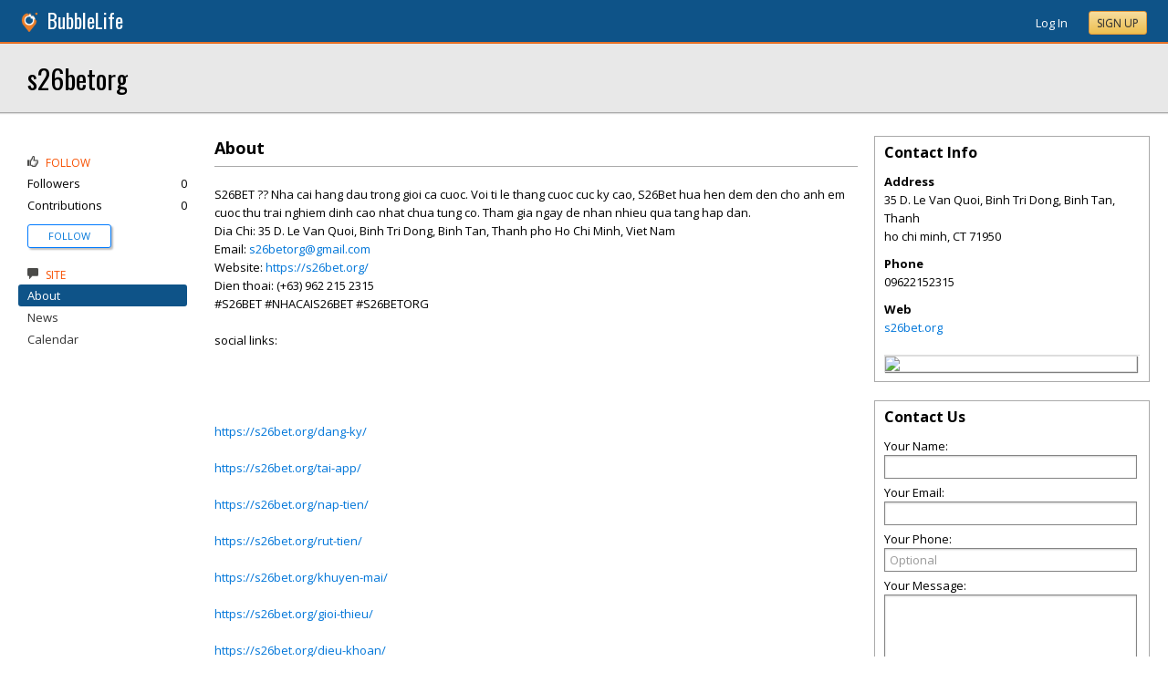

--- FILE ---
content_type: text/html; charset=utf-8
request_url: https://westlakeoh.bubblelife.com/community/s26betorg
body_size: 100026
content:


<!DOCTYPE html PUBLIC "-//W3C//DTD XHTML 1.0 Transitional//EN" "http://www.w3.org/TR/xhtml1/DTD/xhtml1-transitional.dtd">
<!--[if lt IE 7 ]><html class="ie ie6 ieLt7 ieLt8 ieLt9" lang="en" xmlns="http://www.w3.org/1999/xhtml"><![endif]-->
<!--[if IE 7 ]><html class="ie ie7 ieLt8 ieLt9" lang="en" xmlns="http://www.w3.org/1999/xhtml"><![endif]-->
<!--[if IE 8 ]><html class="ie ie8 ieLt9" lang="en" xmlns="http://www.w3.org/1999/xhtml"><![endif]-->
<!--[if (gte IE 9)]><html class="ie" lang="en" xmlns="http://www.w3.org/1999/xhtml"><![endif]-->
<!--[if !(IE)]><html lang="en" xmlns="http://www.w3.org/1999/xhtml"><![endif]-->
<head id="ctl00_Head1"><script type="text/javascript">window.NREUM||(NREUM={});NREUM.info = {"beacon":"bam.nr-data.net","errorBeacon":"bam.nr-data.net","licenseKey":"127d25f2a5","applicationID":"1993529","transactionName":"NQFbYkVYDUdYUE1bVgxLeGVnFgdRX1JMXk1MBUpGTw==","queueTime":0,"applicationTime":199,"ttGuid":"26C4AD51F9DA3DDD","agent":""}</script><script type="text/javascript">(window.NREUM||(NREUM={})).init={ajax:{deny_list:["bam.nr-data.net"]},feature_flags:["soft_nav"]};(window.NREUM||(NREUM={})).loader_config={licenseKey:"127d25f2a5",applicationID:"1993529",browserID:"1993540"};window.NREUM||(NREUM={}),__nr_require=function(t,e,n){function r(n){if(!e[n]){var i=e[n]={exports:{}};t[n][0].call(i.exports,function(e){var i=t[n][1][e];return r(i||e)},i,i.exports)}return e[n].exports}if("function"==typeof __nr_require)return __nr_require;for(var i=0;i<n.length;i++)r(n[i]);return r}({1:[function(t,e,n){function r(){}function i(t,e,n,r){return function(){return s.recordSupportability("API/"+e+"/called"),o(t+e,[u.now()].concat(c(arguments)),n?null:this,r),n?void 0:this}}var o=t("handle"),a=t(9),c=t(10),f=t("ee").get("tracer"),u=t("loader"),s=t(4),d=NREUM;"undefined"==typeof window.newrelic&&(newrelic=d);var p=["setPageViewName","setCustomAttribute","setErrorHandler","finished","addToTrace","inlineHit","addRelease"],l="api-",v=l+"ixn-";a(p,function(t,e){d[e]=i(l,e,!0,"api")}),d.addPageAction=i(l,"addPageAction",!0),d.setCurrentRouteName=i(l,"routeName",!0),e.exports=newrelic,d.interaction=function(){return(new r).get()};var m=r.prototype={createTracer:function(t,e){var n={},r=this,i="function"==typeof e;return o(v+"tracer",[u.now(),t,n],r),function(){if(f.emit((i?"":"no-")+"fn-start",[u.now(),r,i],n),i)try{return e.apply(this,arguments)}catch(t){throw f.emit("fn-err",[arguments,this,t],n),t}finally{f.emit("fn-end",[u.now()],n)}}}};a("actionText,setName,setAttribute,save,ignore,onEnd,getContext,end,get".split(","),function(t,e){m[e]=i(v,e)}),newrelic.noticeError=function(t,e){"string"==typeof t&&(t=new Error(t)),s.recordSupportability("API/noticeError/called"),o("err",[t,u.now(),!1,e])}},{}],2:[function(t,e,n){function r(t){if(NREUM.init){for(var e=NREUM.init,n=t.split("."),r=0;r<n.length-1;r++)if(e=e[n[r]],"object"!=typeof e)return;return e=e[n[n.length-1]]}}e.exports={getConfiguration:r}},{}],3:[function(t,e,n){var r=!1;try{var i=Object.defineProperty({},"passive",{get:function(){r=!0}});window.addEventListener("testPassive",null,i),window.removeEventListener("testPassive",null,i)}catch(o){}e.exports=function(t){return r?{passive:!0,capture:!!t}:!!t}},{}],4:[function(t,e,n){function r(t,e){var n=[a,t,{name:t},e];return o("storeMetric",n,null,"api"),n}function i(t,e){var n=[c,t,{name:t},e];return o("storeEventMetrics",n,null,"api"),n}var o=t("handle"),a="sm",c="cm";e.exports={constants:{SUPPORTABILITY_METRIC:a,CUSTOM_METRIC:c},recordSupportability:r,recordCustom:i}},{}],5:[function(t,e,n){function r(){return c.exists&&performance.now?Math.round(performance.now()):(o=Math.max((new Date).getTime(),o))-a}function i(){return o}var o=(new Date).getTime(),a=o,c=t(11);e.exports=r,e.exports.offset=a,e.exports.getLastTimestamp=i},{}],6:[function(t,e,n){function r(t,e){var n=t.getEntries();n.forEach(function(t){"first-paint"===t.name?l("timing",["fp",Math.floor(t.startTime)]):"first-contentful-paint"===t.name&&l("timing",["fcp",Math.floor(t.startTime)])})}function i(t,e){var n=t.getEntries();if(n.length>0){var r=n[n.length-1];if(u&&u<r.startTime)return;var i=[r],o=a({});o&&i.push(o),l("lcp",i)}}function o(t){t.getEntries().forEach(function(t){t.hadRecentInput||l("cls",[t])})}function a(t){var e=navigator.connection||navigator.mozConnection||navigator.webkitConnection;if(e)return e.type&&(t["net-type"]=e.type),e.effectiveType&&(t["net-etype"]=e.effectiveType),e.rtt&&(t["net-rtt"]=e.rtt),e.downlink&&(t["net-dlink"]=e.downlink),t}function c(t){if(t instanceof y&&!w){var e=Math.round(t.timeStamp),n={type:t.type};a(n),e<=v.now()?n.fid=v.now()-e:e>v.offset&&e<=Date.now()?(e-=v.offset,n.fid=v.now()-e):e=v.now(),w=!0,l("timing",["fi",e,n])}}function f(t){"hidden"===t&&(u=v.now(),l("pageHide",[u]))}if(!("init"in NREUM&&"page_view_timing"in NREUM.init&&"enabled"in NREUM.init.page_view_timing&&NREUM.init.page_view_timing.enabled===!1)){var u,s,d,p,l=t("handle"),v=t("loader"),m=t(8),g=t(3),y=NREUM.o.EV;if("PerformanceObserver"in window&&"function"==typeof window.PerformanceObserver){s=new PerformanceObserver(r);try{s.observe({entryTypes:["paint"]})}catch(h){}d=new PerformanceObserver(i);try{d.observe({entryTypes:["largest-contentful-paint"]})}catch(h){}p=new PerformanceObserver(o);try{p.observe({type:"layout-shift",buffered:!0})}catch(h){}}if("addEventListener"in document){var w=!1,b=["click","keydown","mousedown","pointerdown","touchstart"];b.forEach(function(t){document.addEventListener(t,c,g(!1))})}m(f)}},{}],7:[function(t,e,n){function r(t,e){if(!i)return!1;if(t!==i)return!1;if(!e)return!0;if(!o)return!1;for(var n=o.split("."),r=e.split("."),a=0;a<r.length;a++)if(r[a]!==n[a])return!1;return!0}var i=null,o=null,a=/Version\/(\S+)\s+Safari/;if(navigator.userAgent){var c=navigator.userAgent,f=c.match(a);f&&c.indexOf("Chrome")===-1&&c.indexOf("Chromium")===-1&&(i="Safari",o=f[1])}e.exports={agent:i,version:o,match:r}},{}],8:[function(t,e,n){function r(t){function e(){t(c&&document[c]?document[c]:document[o]?"hidden":"visible")}"addEventListener"in document&&a&&document.addEventListener(a,e,i(!1))}var i=t(3);e.exports=r;var o,a,c;"undefined"!=typeof document.hidden?(o="hidden",a="visibilitychange",c="visibilityState"):"undefined"!=typeof document.msHidden?(o="msHidden",a="msvisibilitychange"):"undefined"!=typeof document.webkitHidden&&(o="webkitHidden",a="webkitvisibilitychange",c="webkitVisibilityState")},{}],9:[function(t,e,n){function r(t,e){var n=[],r="",o=0;for(r in t)i.call(t,r)&&(n[o]=e(r,t[r]),o+=1);return n}var i=Object.prototype.hasOwnProperty;e.exports=r},{}],10:[function(t,e,n){function r(t,e,n){e||(e=0),"undefined"==typeof n&&(n=t?t.length:0);for(var r=-1,i=n-e||0,o=Array(i<0?0:i);++r<i;)o[r]=t[e+r];return o}e.exports=r},{}],11:[function(t,e,n){e.exports={exists:"undefined"!=typeof window.performance&&window.performance.timing&&"undefined"!=typeof window.performance.timing.navigationStart}},{}],ee:[function(t,e,n){function r(){}function i(t){function e(t){return t&&t instanceof r?t:t?u(t,f,a):a()}function n(n,r,i,o,a){if(a!==!1&&(a=!0),!l.aborted||o){t&&a&&t(n,r,i);for(var c=e(i),f=m(n),u=f.length,s=0;s<u;s++)f[s].apply(c,r);var p=d[w[n]];return p&&p.push([b,n,r,c]),c}}function o(t,e){h[t]=m(t).concat(e)}function v(t,e){var n=h[t];if(n)for(var r=0;r<n.length;r++)n[r]===e&&n.splice(r,1)}function m(t){return h[t]||[]}function g(t){return p[t]=p[t]||i(n)}function y(t,e){l.aborted||s(t,function(t,n){e=e||"feature",w[n]=e,e in d||(d[e]=[])})}var h={},w={},b={on:o,addEventListener:o,removeEventListener:v,emit:n,get:g,listeners:m,context:e,buffer:y,abort:c,aborted:!1};return b}function o(t){return u(t,f,a)}function a(){return new r}function c(){(d.api||d.feature)&&(l.aborted=!0,d=l.backlog={})}var f="nr@context",u=t("gos"),s=t(9),d={},p={},l=e.exports=i();e.exports.getOrSetContext=o,l.backlog=d},{}],gos:[function(t,e,n){function r(t,e,n){if(i.call(t,e))return t[e];var r=n();if(Object.defineProperty&&Object.keys)try{return Object.defineProperty(t,e,{value:r,writable:!0,enumerable:!1}),r}catch(o){}return t[e]=r,r}var i=Object.prototype.hasOwnProperty;e.exports=r},{}],handle:[function(t,e,n){function r(t,e,n,r){i.buffer([t],r),i.emit(t,e,n)}var i=t("ee").get("handle");e.exports=r,r.ee=i},{}],id:[function(t,e,n){function r(t){var e=typeof t;return!t||"object"!==e&&"function"!==e?-1:t===window?0:a(t,o,function(){return i++})}var i=1,o="nr@id",a=t("gos");e.exports=r},{}],loader:[function(t,e,n){function r(){if(!M++){var t=T.info=NREUM.info,e=m.getElementsByTagName("script")[0];if(setTimeout(u.abort,3e4),!(t&&t.licenseKey&&t.applicationID&&e))return u.abort();f(x,function(e,n){t[e]||(t[e]=n)});var n=a();c("mark",["onload",n+T.offset],null,"api"),c("timing",["load",n]);var r=m.createElement("script");0===t.agent.indexOf("http://")||0===t.agent.indexOf("https://")?r.src=t.agent:r.src=l+"://"+t.agent,e.parentNode.insertBefore(r,e)}}function i(){"complete"===m.readyState&&o()}function o(){c("mark",["domContent",a()+T.offset],null,"api")}var a=t(5),c=t("handle"),f=t(9),u=t("ee"),s=t(7),d=t(2),p=t(3),l=d.getConfiguration("ssl")===!1?"http":"https",v=window,m=v.document,g="addEventListener",y="attachEvent",h=v.XMLHttpRequest,w=h&&h.prototype,b=!1;NREUM.o={ST:setTimeout,SI:v.setImmediate,CT:clearTimeout,XHR:h,REQ:v.Request,EV:v.Event,PR:v.Promise,MO:v.MutationObserver};var E=""+location,x={beacon:"bam.nr-data.net",errorBeacon:"bam.nr-data.net",agent:"js-agent.newrelic.com/nr-1216.min.js"},O=h&&w&&w[g]&&!/CriOS/.test(navigator.userAgent),T=e.exports={offset:a.getLastTimestamp(),now:a,origin:E,features:{},xhrWrappable:O,userAgent:s,disabled:b};if(!b){t(1),t(6),m[g]?(m[g]("DOMContentLoaded",o,p(!1)),v[g]("load",r,p(!1))):(m[y]("onreadystatechange",i),v[y]("onload",r)),c("mark",["firstbyte",a.getLastTimestamp()],null,"api");var M=0}},{}],"wrap-function":[function(t,e,n){function r(t,e){function n(e,n,r,f,u){function nrWrapper(){var o,a,s,p;try{a=this,o=d(arguments),s="function"==typeof r?r(o,a):r||{}}catch(l){i([l,"",[o,a,f],s],t)}c(n+"start",[o,a,f],s,u);try{return p=e.apply(a,o)}catch(v){throw c(n+"err",[o,a,v],s,u),v}finally{c(n+"end",[o,a,p],s,u)}}return a(e)?e:(n||(n=""),nrWrapper[p]=e,o(e,nrWrapper,t),nrWrapper)}function r(t,e,r,i,o){r||(r="");var c,f,u,s="-"===r.charAt(0);for(u=0;u<e.length;u++)f=e[u],c=t[f],a(c)||(t[f]=n(c,s?f+r:r,i,f,o))}function c(n,r,o,a){if(!v||e){var c=v;v=!0;try{t.emit(n,r,o,e,a)}catch(f){i([f,n,r,o],t)}v=c}}return t||(t=s),n.inPlace=r,n.flag=p,n}function i(t,e){e||(e=s);try{e.emit("internal-error",t)}catch(n){}}function o(t,e,n){if(Object.defineProperty&&Object.keys)try{var r=Object.keys(t);return r.forEach(function(n){Object.defineProperty(e,n,{get:function(){return t[n]},set:function(e){return t[n]=e,e}})}),e}catch(o){i([o],n)}for(var a in t)l.call(t,a)&&(e[a]=t[a]);return e}function a(t){return!(t&&t instanceof Function&&t.apply&&!t[p])}function c(t,e){var n=e(t);return n[p]=t,o(t,n,s),n}function f(t,e,n){var r=t[e];t[e]=c(r,n)}function u(){for(var t=arguments.length,e=new Array(t),n=0;n<t;++n)e[n]=arguments[n];return e}var s=t("ee"),d=t(10),p="nr@original",l=Object.prototype.hasOwnProperty,v=!1;e.exports=r,e.exports.wrapFunction=c,e.exports.wrapInPlace=f,e.exports.argsToArray=u},{}]},{},["loader"]);</script>

    <!-- Begin Inspectlet Asynchronous Code -->
    <script type="text/javascript">
        (function() {
        window.__insp = window.__insp || [];
        __insp.push(['wid', 685766110]);
        var ldinsp = function(){
        if(typeof window.__inspld != "undefined") return; window.__inspld = 1; var insp = document.createElement('script'); insp.type = 'text/javascript'; insp.async = true; insp.id = "inspsync"; insp.src = ('https:' == document.location.protocol ? 'https' : 'http') + '://cdn.inspectlet.com/inspectlet.js?wid=685766110&r=' + Math.floor(new Date().getTime()/3600000); var x = document.getElementsByTagName('script')[0]; x.parentNode.insertBefore(insp, x); };
        setTimeout(ldinsp, 0);
        })();
    </script>
    <!-- End Inspectlet Asynchronous Code -->

    <meta id="ctl00_metaViewport" name="viewport" content="width=device-width, maximum-scale=1.0" /><meta name="format-detection" content="telephone=no" /><meta id="ctl00_metaRefresh" http-equiv="Refresh" content="3600; URL=/community/s26betorg" /><meta name="msvalidate.01" content="7B6734AE4BCE071246E5BEAD9089E4D2" /><title>
	About -  s26betorg - ho chi minh, CT
</title><meta id="ctl00_metaDesc" name="DESCRIPTION" content="s26betorg" /><meta id="ctl00_metaKeywords" name="KEYWORDS" content="71950, ho chi minh, Connecticut" /><meta property="og:title" content="s26betorg"/>
<meta property="og:site_name" content="Westlake BubbleLife Cleveland News and Events"/>
<meta property="og:description" content="S26BET ?? Nha cai hang dau trong gioi ca cuoc. Voi ti le thang cuoc cuc ky cao, S26Bet hua hen dem den cho anh em cuoc thu trai nghiem dinh cao nhat chua tung..."/>
<meta property="og:image" content="https://sites.bubblelife.com/images/bubblelife/BubbleLifeLogo-325x325.png"/>
<link rel="image_src" type="image/png" href="https://sites.bubblelife.com/images/bubblelife/BubbleLifeLogo-325x325.png" />
<meta property="og:url" content="https://westlakeoh.bubblelife.com/community/s26betorg"/>
<meta property="og:type" content="website"/>
<meta property="fb:admins" content="saffie.farris"/>
<meta name="msapplication-square150x150logo" content="https://sites.bubblelife.com/images/bubblelife/bubblelifelogo150x150.png" /><meta name="msapplication-wide310x150logo" content="https://sites.bubblelife.com/images/bubblelife/bubblelifelogo310x150.png" /><meta name="msapplication-square310x310logo" content="https://sites.bubblelife.com/images/bubblelife/bubblelifelogo310x310.png" /><link rel="icon" href="https://sites.bubblelife.com/images/bubblelife/bubblelifelogo44x45.png" type="image/png" /><meta name="application-name" content="BubbleLife" /><meta name="msapplication-TileImage" content="https://sites.bubblelife.com/images/bubblelife/microsoft-touch-icon-144x144.png" /><meta name="msapplication-TileColor" content="#005196" /><link rel="shortcut icon" href="/favicon.ico" type="image/x-icon" /><link rel="manifest" href="../manifest.json" /><link id="ctl00_linkRSS" rel="alternate" type="application/rss+xml" /><link href="//fonts.googleapis.com/css?family=Oswald:400,700" rel="stylesheet" type="text/css" /><link href="//fonts.googleapis.com/css?family=Open+Sans:400,700,400italic" rel="stylesheet" type="text/css" /><link href="/css/bbStark/201529041645.css" rel="stylesheet" type="text/css" />
    <script type="text/javascript" src="//ajax.googleapis.com/ajax/libs/jquery/1.7.1/jquery.min.js"></script>
    <script type="text/javascript"> window.jQuery || document.write("<script src='/scripts/jquery-1.7.1.min.js'>\x3C/script>")</script>
    <script type="text/javascript" src="/scripts/global.js"></script>
    <script type="text/javascript" src="/scripts/jquery.placeholder.min.js"></script>
    <script type="text/javascript" src="/scripts/stickyMojo.min.js"></script>
    <script defer type="text/javascript" src="//apis.google.com/js/plusone.js"></script>
    <script type="text/javascript">
        if (window.attachEvent) window.attachEvent("onload", navMenuHover);
    </script>
    <!--[if lt IE 9]><script src="//cdnjs.cloudflare.com/ajax/libs/html5shiv/r29/html5.js"></script><![endif]-->
    <script type="text/javascript"> var _gaq = _gaq || []; _gaq.push(['_setAccount', 'UA-6950483-3']); _gaq.push(['_setCustomVar', 1, 'Local', '44145', 3]); _gaq.push(['_setDomainName', '.bubblelife.com']); _gaq.push(['_trackPageview']); _qoptions={qacct:"p-25RdxExqpgKQM"};(function() { var ga = document.createElement('script'); ga.type = 'text/javascript'; ga.async = true; ga.src = ('https:' == document.location.protocol ? 'https://ssl' : 'http://www') + '.google-analytics.com/ga.js'; (document.getElementsByTagName('head')[0] || document.getElementsByTagName('body')[0]).appendChild(ga); })(); </script><script type="text/javascript" src="//secure.quantserve.com/quant.js"></script>
<link href="../App_Themes/bbStark/201705041711.css" type="text/css" rel="stylesheet" />
<style type="text/css">
    .following {
        display: inline;
        margin-left: 30px;
        font-family: 'Open Sans', sans-serif;
    }

        .following.follow img {
            opacity: .6;
            height: 10px;
        }

        .following.follow a {
            color: #0176d9;
            font-size: 11px;
            cursor: pointer;
            text-transform:uppercase;
        }

            .following.follow a:hover {
                color: #0176d9;
            }

        .following.followed img {
            opacity: .2;
            height: 10px;
        }

        .following.followed a {
            color: #aaa;
            font-size: 11px;
            cursor: pointer;
            text-transform:uppercase;
        }

            .following.followed a:hover {
                color: #0176d9;
            }
</style>
<script type="text/javascript">
    function FollowProfile(ctrl, followee) {
        if ($('.follow' + followee).hasClass('followed')) {
            if (!confirm('Are you sure you want stop following?')) { return false; }
        }
        var reqData = {
            followee: followee
        };
        $.ajax({
            type: "POST",
            url: "/ServiceCalls.aspx/FollowProfile",
            data: JSON.stringify(reqData),
            dataType: JSON,
            contentType: "application/json; charset=utf-8",
            dataType: "json",
            success: function (msg) {
                if (msg.d.Action == 'follow') {
                    $('.follow' + followee).removeClass('follow').addClass('followed');
                    $('.follow' + followee + ' a').text("Following");
                    $('li .follow' + followee).html("Following");
                    $('.follow' + followee + ' .blNavFollowCount').html(msg.d.FollowerCount);
                }
                else if (msg.d.Action == 'login') {
                    alert("Please log in to follow this contributor.")
                } else {
                    $('.follow' + followee).removeClass('followed').addClass('follow');
                    $('.follow' + followee + ' a').text("Follow");
                    $('li .follow' + followee).html("Follow");
                    $('.follow' + followee + ' .blNavFollowCount').html(msg.d.FollowerCount);
                }
            },
            failure: function (response) {
                alert('failure: ' + response.d);
            },
            error: function (response) {
                alert('error: ' + response.d);
            }
        });
    }

    function FollowGroup(ctrl, group) {
        if ($('.follow' + group).hasClass('followed')) {
            if (!confirm('Are you sure you want stop following?')) { return false; }
        }
        var reqData = {
            group: group
        };
        $.ajax({
            type: "POST",
            url: "/ServiceCalls.aspx/FollowGroup",
            data: JSON.stringify(reqData),
            dataType: JSON,
            contentType: "application/json; charset=utf-8",
            dataType: "json",
            success: function (msg) {
                if (msg.d.Action == 'follow') {
                    $('.follow' + group).removeClass('follow').addClass('followed');
                    $('.follow' + group + ' a').text("Following");
                    $('li .follow' + group).html("Following");
                    $('.follow' + group + ' .blNavFollowCount').html(msg.d.FollowerCount);
                }
                else if (msg.d.Action == 'login') {
                    alert("Please log in to follow this site.")
                } else {
                    $('.follow' + group).removeClass('followed').addClass('follow');
                    $('.follow' + group + ' a').text("Follow");
                    $('li .follow' + group).html("Follow");
                    $('.follow' + group + ' .blNavFollowCount').html(msg.d.FollowerCount);
                }
            },
            failure: function (response) {
                alert('failure: ' + response.d);
            },
            error: function (response) {
                alert('error: ' + response.d);
            }
        });
    }

    function HandlePostCombo(sender, args) {
        var item = args.get_item(); lblImageDownload
        sValue = item.get_value();
        if (sValue == 'delete') {
            bVal = confirm('Are you sure you want to delete?');
            sender.set_value('select');
            return bVal;
        }
        if (sValue == 'approve') {
            bVal = confirm('Are you sure you want to approve?');
            sender.set_value('select');
            return bVal;
        }
    }

    function CommentPanelSwitch(pnlShow, pnlHide) {
        if (document.getElementById) { // DOM3 = IE5, NS6 
            document.getElementById(pnlShow).style.display = '';
        }
        if (document.getElementById) { // DOM3 = IE5, NS6 
            document.getElementById(pnlHide).style.display = 'none';
        }
    }

</script>

</head>
<body id="ctl00_Body1" class="newsletter">
    <form method="post" action="./s26betorg" id="aspnetForm" style="width: 100%;">
<div class="aspNetHidden">
<input type="hidden" name="ctl00_ScriptManager1_HiddenField" id="ctl00_ScriptManager1_HiddenField" value="" />
<input type="hidden" name="__EVENTTARGET" id="__EVENTTARGET" value="" />
<input type="hidden" name="__EVENTARGUMENT" id="__EVENTARGUMENT" value="" />
<input type="hidden" name="__VIEWSTATE" id="__VIEWSTATE" value="/[base64]/[base64]/[base64]/[base64]/[base64]/[base64]/[base64]" />
</div>

<script type="text/javascript">
//<![CDATA[
var theForm = document.forms['aspnetForm'];
if (!theForm) {
    theForm = document.aspnetForm;
}
function __doPostBack(eventTarget, eventArgument) {
    if (!theForm.onsubmit || (theForm.onsubmit() != false)) {
        theForm.__EVENTTARGET.value = eventTarget;
        theForm.__EVENTARGUMENT.value = eventArgument;
        theForm.submit();
    }
}
//]]>
</script>


<script src="/WebResource.axd?d=ZoK_Inv5i7V_ZoQo74aBb2CUiTraHsRahxGZbt_YyoxBM8foSMVQHaryz9HOz6QklHxfczBxGkSs2osJwDwiP0vsO7E1&amp;t=638459097597698506" type="text/javascript"></script>

<script src="/scripts/fbcomments.js" type="text/javascript"></script>
<script src="/ScriptResource.axd?d=AzntUA8JKcYwaQDJzrJBYy1bv_mFts4eAozZSRvbvS4gfjz_lK3DUBmvX1ObKIHKlvcXiQL-2Pgw609l3bDnBOV_240zRsLxLV_g4uD79qAxoaHNgZMzi30Ljsw2cRiOu--fzw2&amp;t=ffffffff873dbd65" type="text/javascript"></script>
<script src="/ScriptResource.axd?d=2Qe7_lu3fIiHRG8ycaRimKdaSzzOwYZSp1kuMsyjLH05Lw3frpIZTFL7RQN33g4-qsrOzfK9JaEDr4CPuJqWfH-v321Y-pBTBmuosQhueQnyTLophgttgbXTg8gx6UGM06b0dg2&amp;t=ffffffff873dbd65" type="text/javascript"></script>
<script src="/community/s26betorg?_TSM_HiddenField_=ctl00_ScriptManager1_HiddenField&amp;_TSM_CombinedScripts_=%3b%3bAjaxControlToolkit%2c+Version%3d4.5.7.123%2c+Culture%3dneutral%2c+PublicKeyToken%3d28f01b0e84b6d53e%3a%3ae3e2fd55-80ff-46e5-af39-b129aec7cebc%3a475a4ef5%3a5546a2b%3a497ef277%3aeffe2a26%3aa43b07eb%3a1d3ed089%3a751cdd15%3adfad98a5%3ad2e10b12%3a37e2e5c9%3a3cf12cf1" type="text/javascript"></script>
<div class="aspNetHidden">

	<input type="hidden" name="__VIEWSTATEGENERATOR" id="__VIEWSTATEGENERATOR" value="CA0B0334" />
	<input type="hidden" name="__EVENTVALIDATION" id="__EVENTVALIDATION" value="/wEdAAs2giLb4MCIVVrMCbmm9AOTsz9TD+VWINu78Ydb35skj8EPaaAbOCvsmc1mAqkv0Krqxo7LfNms7cW9t1zGHX5qS+LAQM1fjttbZ9uA3qMrgPpDskFwwdNh7BxLgq7rPRoGZX5hUIxXYjf+Z8ydcTeQEKWxpCJiIscQ1a4+GKypM/ednKIGvWgcgE8tDIFMQY6A6BLGVSEi/bA3OsnvYaqLUZtybyUDbegTIa1KgOrKB1Yk+aV+Lzgl/ar3Xe+AjkJ+dsIT" />
</div>
        <script type="text/javascript">
//<![CDATA[
Sys.WebForms.PageRequestManager._initialize('ctl00$ScriptManager1', 'aspnetForm', ['tctl00$phRightColumn$ctl00$ctl02$ctl00',''], [], [], 90, 'ctl00');
//]]>
</script>

        
<script type="text/javascript" language="javascript">
    var ModalProgress = 'ctl00_cpUpdate1_ModalProgress';         
</script>
<script type="text/javascript" src="/scripts/jsUpdateProgress.js"></script>
<div id="ctl00_cpUpdate1_panelUpdateProgress" style="border: solid 2px Gray; background-color: #ffffff; display: none; width: 33%; border-radius: 5px; min-width: 280px;">
	
    <div style="padding: 8px">
        <table border="0" cellpadding="0" cellspacing="0" style="width: 100%; height: 80px;">
            <tbody>
                <tr>
                    <td style="line-height:80px !important; vertical-align: middle;" valign="middle" align="center">
                        <img alt="Please wait" src="/images/dashboard2/loading1.gif" style="position: relative; top: 18px;" /> &nbsp;
                        <span style="font-size: 14px; padding-left: 10px; color: black;">Please wait ...</span>
                    </td>
                </tr>
            </tbody>
        </table>
    </div>

</div>


        
            <div class="main-header">
                

<script type="text/javascript">
    function mouseClickFuncBanner(e) {
        var container = $('blBannerRight');
        if (container.is(e.target) || container.has(e.target).length > 0) {
            return;
        }
        if ($lastMenu == '') { return; }
        container = $($lastMenu);
        if (!container.is(e.target) && container.has(e.target).length === 0) {
            ToggleMenus('');
        }
    }
    function keyUpFuncBanner(e) {
        var key = e.keyCode ? e.keyCode : e.which ? e.which : e.charCode;
        if (key == 27) { ToggleMenus(''); }
    }
    var $lastMenu = '';
    function ToggleMenus(type) {
        var position = $('.blBannerInner:first').offset();
        var isVisible = false;
        if (type == 'profile') {
            if (!$('#blProfileMenuWrapper').length) { window.location.href = "/type/connect"; }
            $('#blMobileMenuWrapper').hide();
            $('#blProfileMenuWrapper').css('right', position.left + 15);
            $('#blProfileMenuWrapper').toggle();
            isVisible = $("#blProfileMenuWrapper").is(":visible");
            menu = '#blProfileMenuWrapper';
        }
        else if (type == 'mobile') {
            $('#blProfileMenuWrapper').hide();
            $('#blMobileMenuWrapper').css('right', position.left + 15);
            $('#blMobileMenuWrapper').toggle();
            isVisible = $("#blMobileMenuWrapper").is(":visible");
            menu = '#blMobileMenuWrapper';
        }
        else {
            $('#blProfileMenuWrapper').hide();
            $('#blMobileMenuWrapper').hide();
            isVisible = false;
        }
        if (isVisible) {
            $(document).keyup(keyUpFuncBanner);
            $(document).mousedown(mouseClickFuncBanner);
            $lastMenu = menu;
        }
        else {
            $(document).unbind("keyup", keyUpFuncBanner);
            $(document).unbind("click", mouseClickFuncBanner);
        }
        return false;
    }
</script>
<div style="display: none;">
    <div id="ctl00_ctl16_pnlSignupEmail" onkeypress="javascript:return WebForm_FireDefaultButton(event, &#39;ctl00_ctl16_btnSignupEmail&#39;)">
	
        <input name="ctl00$ctl16$txtEmail" type="text" id="ctl00_ctl16_txtEmail" />
        <input type="submit" name="ctl00$ctl16$btnSignupEmail" value="Submit" id="ctl00_ctl16_btnSignupEmail" />
    
</div>
</div>
<div class="blBanner">
    <div id="ctl00_ctl16_pnlBannerInner" class="blBannerInner">
	
        <div style="padding: 0 20px;">
            <div class="blBannerLeft">
                <a id="ctl00_ctl16_hlBubbleLifeLogo"><img src="/images/advicelocal/advicelocal32.png" alt="" /></a>
                <a id="ctl00_ctl16_hlMenuCaption" title="BubbleLife" class="blBannerCaption" href="https://www.bubblelife.com">BubbleLife</a>
                <a id="ctl00_ctl16_hlMenuCaption2" title="BubbleLife" class="blBannerCaption blBannerAltCaption" href="https://www.bubblelife.com"></a>

            </div>
            <div class="blBannerMenu">
                
            </div>
            
            <div class="blBannerRight">
                
                    <div class="blBannerMenuIcon">
                        <a onclick="ToggleMenus('mobile');" style="cursor: pointer;" title="Show menu">
                            <img src="/images/bubblelife/drawerhandle.png" style="margin-left: 20px; margin-right: 5px; margin-top: 5px;"></a>
                    </div>
                
                
                
                
                    <div style="float: right;">
                        <a id="ctl00_ctl16_hlLoginButton" title="Already have a BubbleLife account?" href="https://westlakeoh.bubblelife.com/login?url=/community/s26betorg" style="color: white; position: relative; top: 2px;">Log In</a>
                        <div class="blBannerRightInner">
                            <a id="ctl00_ctl16_hlSignupLink" title="Sign up for free" class="ButtonSpecial" rel="nofollow" href="https://www.bubblelife.com/signup" target="_blank" style="margin-left: 20px; color: #333; box-shadow: none; line-height: normal !important; position: relative; top: 2px;">Sign Up</a>
                        </div>
                    </div>
                    
                
            </div>
            <div style="clear: both;">
            </div>
        </div>
    
</div>
</div>




<div class="blBannerBottom">
</div>



                <div id="blMobileMenuWrapper">
                    <img style="position: absolute;top: -13px;left: 170px;" src="/images/dashboard2/menutick.png"><ul id="blMobileMenu"><li class="blMobileItemTitle"><img style="width: 12px; height: 12px;" src="/images/glyphicons/glyphicons_halflings_124_thumbs-up.png"/>Follow</li><a style="cursor:pointer" href="/login?url=/community/s26betorg" title="Get updates of new contributions" class="blMobileItem"><li><span class="follows26betorg">Follow<span></li></a><li class="blMobileItemTitle"><img style="width: 12px; height: 12px;" src="/images/glyphicons/glyphicons_halflings_110_comments.png"/>Site</li><a href="/community/s26betorg/tab/About" title="About" class="blMobileItem blNavItemSelected"><li>About</li></a><a href="/community/s26betorg/library/3566873034" title="News" class="blMobileItem"><li>News</li></a><a href="/community/s26betorg/library/3566873073" title="Calendar" class="blMobileItem"><li>Calendar</li></a></ul>
                </div>
                <div id="blProfileMenuWrapper">
                    <img style="position: absolute;top: -13px;left: 128px;" src="/images/dashboard2/menutick.png"><ul id="blMobileMenu"><li class="blMobileItemTitle"><img style="width: 12px; height: 12px;" src="/images/glyphicons/glyphicons_halflings_020_home.png"/>Communities</li><a href="https://coppell.bubblelife.com" title="Coppell BubbleLife"><li>Coppell BubbleLife</li></a><a href="/type/connect/view/memberships" title="View all subscriptions"><li>View list</li></a><li class="blMobileItemTitle"><img style="width: 12px; height: 12px;" src="/images/glyphicons/glyphicons_halflings_060_pencil.png"/>Content</li><a href="/type/connect/view/content" title="Contributions"><li>Contributions</li></a><a href="/type/connect/view/saved" title="Saved articles and events"><li>Save list</li></a><li class="blMobileItemTitle"><img style="width: 12px; height: 12px;" src="/images/glyphicons/glyphicons_halflings_018_cog.png"/>Account</li><a href="/type/connect" title="My account settings"><li>Account settings</li></a><a onclick="return confirm('Are you sure?');" href="/logout?url=/community/s26betorg" title="Log out"><li>Log out</li></a></ul>
                </div>
                
<style type="text/css">
    body {
        background: white;
    }

    .main-inner-content {
        margin: 0 320px 0 215px;
    }

    .ctrl-inner-content {
        margin-right: 320px;
    }

    @media screen and (max-width: 1108px) {
        .main-inner-content {
            margin: 0 322px 0 0;
        }
    }


    @media screen and (max-width: 960px) {
        .main-inner-content {
            margin: 0;
        }
    }

    .HdrHalfJoinBox {
        background: white;
        border: solid 1px #aaa;
        box-shadow: 3px 3px 3px #ccc;
    }

    .dxmDomainTopGroup {
        padding: 20px 0;
        line-height: 65px;
        background: #e8e8e8;
        border-bottom: solid 1px #aaa;
        height: auto;
        box-shadow: 0 1px 1px #ddd;
        margin-bottom: 5px;
    }

    .dxmDomainInner a {
        line-height: 35px !important;
    }

    .dxmDomainTopText {
        display: inline;
        font-size: 22pt;
        color: black;
        font-family: Oswald;
    }

    .dxmDomainTopIcon img {
        height: 51px;
        position: relative;
        top: -20px;
    }

    .ddiExtra2 {
        background: #4CD964 !important;
        color: white !important;
    }

    .ddiExtra1 {
        background: #007aff !important;
        color: white !important;
    }
</style>
<div style="display: none;">
    <div id="ctl00_CtrlDomainMenu1_pnlSignupEmail" onkeypress="javascript:return WebForm_FireDefaultButton(event, &#39;ctl00_CtrlDomainMenu1_btnSignupEmail&#39;)">
	
        <input name="ctl00$CtrlDomainMenu1$txtEmail" type="text" id="ctl00_CtrlDomainMenu1_txtEmail" />
        <input type="submit" name="ctl00$CtrlDomainMenu1$btnSignupEmail" value="Submit" id="ctl00_CtrlDomainMenu1_btnSignupEmail" />
    
</div>
</div>

<div class="dxmDomainTopGroup">
    <div class="dxmDomainInner">
        <div style="padding: 0 20px;">
            <div class="dxmLeft">
                
                <div class="dxmDomainTopText">
                    <a id="ctl00_CtrlDomainMenu1_hlMenuCaption" title="s26betorg" href="/community/s26betorg" style="color:Black;">s26betorg</a>
                </div>

            </div>
            <div class="dxmRight">
                

            </div>
            <div style="clear: both;">
            </div>
        </div>
    </div>
</div>
<div class="dxmDomainBottom">
</div>




            </div>
            <div style="clear: both;"></div>
        
        
        <div class="main-wrapper">
            <div class="main-inner-wrapper">
                <div style="padding: 0 20px;">
                    <div id="ctl00_pnlMainContent" class="main-content">
	
                        <div class="main-inner-content">
                            
                            
                            
    
<div class="ctrl-highlight-area">

    <div id="ctl00_phCenterColumn_ctl00_pnlFound">
		
        

<div class="ctrl-highlight-area">
    
    <div id="ctl00_phCenterColumn_ctl00_ctl00_pnlEditPanels" class="pnlDirectory dirEntry" style="margin: 0;">
			
        <div id="ctl00_phCenterColumn_ctl00_ctl00_CtrlSectionHeader1_pnlHeaderGroup" class="SectionTopGroup100">
				
    <div style="height: 28px; overflow: hidden;">
        <div id="ctl00_phCenterColumn_ctl00_ctl00_CtrlSectionHeader1_divLeft" style="line-height: normal !important;">
            <div id="ctl00_phCenterColumn_ctl00_ctl00_CtrlSectionHeader1_pnlHeaderText" class="SectionTopGroupText100" style="padding-top: 3px;">
					
                <span id="ctl00_phCenterColumn_ctl00_ctl00_CtrlSectionHeader1_lblTextContent">About</span>
            
				</div>
        </div>
        
    </div>

			</div>

        
        S26BET ?? Nha cai hang dau trong gioi ca cuoc. Voi ti le thang cuoc cuc ky cao, S26Bet hua hen dem den cho anh em cuoc thu trai nghiem dinh cao nhat chua tung co. Tham gia ngay de nhan nhieu qua tang hap dan.<br/>Dia Chi: 35 D. Le Van Quoi, Binh Tri Dong, Binh Tan, Thanh pho Ho Chi Minh, Viet Nam<br/>Email: <a rel="nofollow" href="http://s26betorg@gmail.com" target="_blank">s26betorg@gmail.com</a><br/>Website: <a rel="nofollow" href="https://s26bet.org/" target="_blank">https://s26bet.org/</a><br/>Dien thoai: (+63) 962 215 2315<br/>#S26BET #NHACAIS26BET #S26BETORG<br/> <br/>social links:<br/><br/><br/><br/><br/><a rel="nofollow" href="https://s26bet.org/dang-ky/" target="_blank">https://s26bet.org/dang-ky/</a><br/><br/><a rel="nofollow" href="https://s26bet.org/tai-app/" target="_blank">https://s26bet.org/tai-app/</a><br/><br/><a rel="nofollow" href="https://s26bet.org/nap-tien/" target="_blank">https://s26bet.org/nap-tien/</a><br/><br/><a rel="nofollow" href="https://s26bet.org/rut-tien/" target="_blank">https://s26bet.org/rut-tien/</a><br/><br/><a rel="nofollow" href="https://s26bet.org/khuyen-mai/" target="_blank">https://s26bet.org/khuyen-mai/</a><br/><br/><a rel="nofollow" href="https://s26bet.org/gioi-thieu/" target="_blank">https://s26bet.org/gioi-thieu/</a><br/><br/><a rel="nofollow" href="https://s26bet.org/dieu-khoan/" target="_blank">https://s26bet.org/dieu-khoan/</a><br/><br/><a rel="nofollow" href="https://s26bet.org/chinh-sach-bao-mat/" target="_blank">https://s26bet.org/chinh-sach-bao-mat/</a><br/><br/><a rel="nofollow" href="https://s26bet.org/lien-he/" target="_blank">https://s26bet.org/lien-he/</a><br/><br/><a rel="nofollow" href="https://s26bet.org/cam-lan/" target="_blank">https://s26bet.org/cam-lan/</a><br/><br/><a rel="nofollow" href="https://www.facebook.com/s26betorg/" target="_blank">https://www.facebook.com/s26betorg/</a><br/><br/><a rel="nofollow" href="https://twitter.com/s26betorg" target="_blank">https://twitter.com/s26betorg</a><br/><br/><a rel="nofollow" href="https://www.youtube.com/channel/UCGly21V3uxArexrS_lQXYBw" target="_blank">https://www.youtube.com/channel/UCGly21V3uxArexrS_lQXYBw</a><br/><br/><a rel="nofollow" href="https://www.pinterest.com/s26betorg" target="_blank">https://www.pinterest.com/s26betorg</a><br/><br/><a rel="nofollow" href="https://social.msdn.microsoft.com/profile/s26betorg/" target="_blank">https://social.msdn.microsoft.com/profile/s26betorg/</a><br/><br/><a rel="nofollow" href="https://social.technet.microsoft.com/profile/s26betorg/" target="_blank">https://social.technet.microsoft.com/profile/s26betorg/</a><br/><br/><a rel="nofollow" href="https://bbs.now.qq.com/home.php?mod=space&uid=6279342" target="_blank">https://bbs.now.qq.com/home.php?mod=space&uid=6279342</a><br/><br/><a rel="nofollow" href="https://www.blogger.com/profile/17814038589371146183" target="_blank">https://www.blogger.com/profile/17814038589371146183</a><br/><br/><a rel="nofollow" href="https://www.reddit.com/user/s26betorg" target="_blank">https://www.reddit.com/user/s26betorg</a><br/><br/><a rel="nofollow" href="https://medium.com/@s26betorg" target="_blank">https://medium.com/@s26betorg</a><br/><br/><a rel="nofollow" href="https://www.flickr.com/people/s26betorg/" target="_blank">https://www.flickr.com/people/s26betorg/</a><br/><br/><a rel="nofollow" href="https://www.tumblr.com/s26betorg" target="_blank">https://www.tumblr.com/s26betorg</a><br/><br/><a rel="nofollow" href="https://www.scoop.it/u/s26betorg" target="_blank">https://www.scoop.it/u/s26betorg</a><br/><br/><a rel="nofollow" href="https://s26betorg.wixsite.com/mysite" target="_blank">https://s26betorg.wixsite.com/mysite</a><br/><br/><a rel="nofollow" href="https://s26betorg.livejournal.com/profile" target="_blank">https://s26betorg.livejournal.com/profile</a><br/><br/><a rel="nofollow" href="https://s26betorg.wordpress.com/" target="_blank">https://s26betorg.wordpress.com/</a><br/><br/><a rel="nofollow" href="https://sites.google.com/view/s26betorg/trang-ch%E1%BB%A7" target="_blank">https://sites.google.com/view/s26betorg/trang-ch%E1%BB%A7</a><br/><br/><a rel="nofollow" href="https://linktr.ee/s26betorg" target="_blank">https://linktr.ee/s26betorg</a><br/><br/><a rel="nofollow" href="https://www.twitch.tv/s26betorg/about" target="_blank">https://www.twitch.tv/s26betorg/about</a><br/><br/><a rel="nofollow" href="https://tinyurl.com/s26betorg" target="_blank">https://tinyurl.com/s26betorg</a><br/><br/><a rel="nofollow" href="https://ok.ru/s26betorg/statuses/156811694965751" target="_blank">https://ok.ru/s26betorg/statuses/156811694965751</a><br/><br/><a rel="nofollow" href="https://profile.hatena.ne.jp/s26betorg/profile" target="_blank">https://profile.hatena.ne.jp/s26betorg/profile</a><br/><br/><a rel="nofollow" href="https://issuu.com/s26betorg" target="_blank">https://issuu.com/s26betorg</a><br/><br/><a rel="nofollow" href="https://www.liveinternet.ru/users/s26betorg/" target="_blank">https://www.liveinternet.ru/users/s26betorg/</a><br/><br/><a rel="nofollow" href="https://dribbble.com/s26betorg/about" target="_blank">https://dribbble.com/s26betorg/about</a><br/><br/><a rel="nofollow" href="https://s26betorg.webflow.io/" target="_blank">https://s26betorg.webflow.io/</a><br/><br/><a rel="nofollow" href="https://s26betorg.thinkific.com/" target="_blank">https://s26betorg.thinkific.com/</a><br/><br/><a rel="nofollow" href="https://500px.com/p/s26betorg?view=photos" target="_blank">https://500px.com/p/s26betorg?view=photos</a><br/><br/><a rel="nofollow" href="https://about.me/s26betorg" target="_blank">https://about.me/s26betorg</a><br/><br/><a rel="nofollow" href="https://tawk.to/s26betorg" target="_blank">https://tawk.to/s26betorg</a><br/><br/><a rel="nofollow" href="https://www.deviantart.com/s26betorg" target="_blank">https://www.deviantart.com/s26betorg</a><br/><br/><a rel="nofollow" href="https://ko-fi.com/s26betorg" target="_blank">https://ko-fi.com/s26betorg</a><br/><br/><a rel="nofollow" href="https://www.provenexpert.com/s26betorg/" target="_blank">https://www.provenexpert.com/s26betorg/</a><br/><br/><a rel="nofollow" href="https://hub.docker.com/u/s26betorg" target="_blank">https://hub.docker.com/u/s26betorg</a><br/><br/><a rel="nofollow" href="https://independent.academia.edu/s26betorg" target="_blank">https://independent.academia.edu/s26betorg</a><br/><br/><a rel="nofollow" href="https://www.diigo.com/profile/s26betorg" target="_blank">https://www.diigo.com/profile/s26betorg</a><br/><br/><a rel="nofollow" href="https://linkhay.com/u/s26betorg" target="_blank">https://linkhay.com/u/s26betorg</a><br/><br/><a rel="nofollow" href="https://www.favinks.com/profile/s26betorg/" target="_blank">https://www.favinks.com/profile/s26betorg/</a><br/><br/><a rel="nofollow" href="https://visual.ly/users/s26betorg/portfolio" target="_blank">https://visual.ly/users/s26betorg/portfolio</a><br/><br/><a rel="nofollow" href="https://wakelet.com/@s26betorg" target="_blank">https://wakelet.com/@s26betorg</a><br/><br/><a rel="nofollow" href="https://www.instapaper.com/p/s26betorg" target="_blank">https://www.instapaper.com/p/s26betorg</a><br/><br/><a rel="nofollow" href="https://www.fullhires.com/author/s26betorg/" target="_blank">https://www.fullhires.com/author/s26betorg/</a><br/><br/><a rel="nofollow" href="https://www.openstreetmap.org/user/s26betorg" target="_blank">https://www.openstreetmap.org/user/s26betorg</a><br/><br/><a rel="nofollow" href="https://www.multichain.com/qa/user/s26betorg" target="_blank">https://www.multichain.com/qa/user/s26betorg</a><br/><br/><a rel="nofollow" href="https://www.mixcloud.com/s26betorg/" target="_blank">https://www.mixcloud.com/s26betorg/</a><br/><br/><a rel="nofollow" href="https://www.reverbnation.com/artist/s26betorg" target="_blank">https://www.reverbnation.com/artist/s26betorg</a><br/><br/><a rel="nofollow" href="https://profile.ameba.jp/ameba/s26betorg/" target="_blank">https://profile.ameba.jp/ameba/s26betorg/</a><br/><br/><a rel="nofollow" href="https://fliphtml5.com/homepage/hlfju/s26betorg/" target="_blank">https://fliphtml5.com/homepage/hlfju/s26betorg/</a><br/><br/><a rel="nofollow" href="https://gitee.com/s26betorg" target="_blank">https://gitee.com/s26betorg</a><br/><br/><a rel="nofollow" href="https://my.archdaily.com/us/@s26betorg" target="_blank">https://my.archdaily.com/us/@s26betorg</a><br/><br/><a rel="nofollow" href="https://onlyfans.com/s26betorg" target="_blank">https://onlyfans.com/s26betorg</a><br/><br/><a rel="nofollow" href="https://comicvine.gamespot.com/profile/s26betorg/" target="_blank">https://comicvine.gamespot.com/profile/s26betorg/</a><br/><br/><a rel="nofollow" href="https://qiita.com/s26betorg" target="_blank">https://qiita.com/s26betorg</a><br/><br/><a rel="nofollow" href="https://rentry.co/s26betorg" target="_blank">https://rentry.co/s26betorg</a><br/><br/><a rel="nofollow" href="https://inkbunny.net/j/508296-s26betorg-s26betorg" target="_blank">https://inkbunny.net/j/508296-s26betorg-s26betorg</a><br/><br/><a rel="nofollow" href="https://anyflip.com/homepage/stzkw" target="_blank">https://anyflip.com/homepage/stzkw</a><br/><br/><a rel="nofollow" href="https://rotorbuilds.com/profile/30874/" target="_blank">https://rotorbuilds.com/profile/30874/</a><br/><br/><a rel="nofollow" href="https://muckrack.com/s26bet-org/bio" target="_blank">https://muckrack.com/s26bet-org/bio</a><br/><br/><a rel="nofollow" href="https://replit.com/@s26betorg" target="_blank">https://replit.com/@s26betorg</a><br/><br/><a rel="nofollow" href="https://leetcode.com/s26betorg/" target="_blank">https://leetcode.com/s26betorg/</a><br/><br/><a rel="nofollow" href="https://pxhere.com/en/photographer/4177040" target="_blank">https://pxhere.com/en/photographer/4177040</a><br/><br/><a rel="nofollow" href="https://www.metal-archives.com/users/s26betorg" target="_blank">https://www.metal-archives.com/users/s26betorg</a><br/><br/><a rel="nofollow" href="https://artistecard.com/s26betorg" target="_blank">https://artistecard.com/s26betorg</a><br/><br/><a rel="nofollow" href="https://www.myminifactory.com/users/s26betorg" target="_blank">https://www.myminifactory.com/users/s26betorg</a><br/><br/><a rel="nofollow" href="https://www.quia.com/profiles/s26betorg" target="_blank">https://www.quia.com/profiles/s26betorg</a><br/><br/><a rel="nofollow" href="https://gifyu.com/s26betorg" target="_blank">https://gifyu.com/s26betorg</a><br/><br/><a rel="nofollow" href="https://tupalo.com/en/users/6139569" target="_blank">https://tupalo.com/en/users/6139569</a><br/><br/><a rel="nofollow" href="https://os.mbed.com/users/s26betorg/" target="_blank">https://os.mbed.com/users/s26betorg/</a><br/><br/><a rel="nofollow" href="https://www.speedrun.com/users/s26betorg" target="_blank">https://www.speedrun.com/users/s26betorg</a><br/><br/><a rel="nofollow" href="https://www.free-ebooks.net/profile/1536420/s26bet-org#gs.4990q5" target="_blank">https://www.free-ebooks.net/profile/1536420/s26bet-org#gs.4990q5</a><br/><br/><a rel="nofollow" href="https://s26betorg.gallery.ru/" target="_blank">https://s26betorg.gallery.ru/</a><br/><br/><a rel="nofollow" href="https://www.myvidster.com/profile/s26betorg" target="_blank">https://www.myvidster.com/profile/s26betorg</a><br/><br/><a rel="nofollow" href="https://guides.co/a/s26bet-org" target="_blank">https://guides.co/a/s26bet-org</a><br/><br/><a rel="nofollow" href="https://able2know.org/user/s26betorg/" target="_blank">https://able2know.org/user/s26betorg/</a><br/><br/><a rel="nofollow" href="https://kktix.com/user/5141879" target="_blank">https://kktix.com/user/5141879</a><br/><br/><a rel="nofollow" href="https://www.bitsdujour.com/profiles/lMfaGU" target="_blank">https://www.bitsdujour.com/profiles/lMfaGU</a><br/><br/><a rel="nofollow" href="https://www.exchangle.com/s26betorg" target="_blank">https://www.exchangle.com/s26betorg</a><br/><br/><a rel="nofollow" href="http://www.rohitab.com/discuss/user/2017367-s26betorg/" target="_blank">http://www.rohitab.com/discuss/user/2017367-s26betorg/</a><br/><br/><a rel="nofollow" href="https://www.metooo.io/u/s26betorg" target="_blank">https://www.metooo.io/u/s26betorg</a><br/><br/><a rel="nofollow" href="https://www.akaqa.com/account/profile/19191627067" target="_blank">https://www.akaqa.com/account/profile/19191627067</a><br/><br/><a rel="nofollow" href="https://www.opendesktop.org/u/s26betorg" target="_blank">https://www.opendesktop.org/u/s26betorg</a><br/><br/><a rel="nofollow" href="https://starity.hu/profil/423213-s26betorg/" target="_blank">https://starity.hu/profil/423213-s26betorg/</a><br/><br/><a rel="nofollow" href="https://disqus.com/by/s26betorg/about/" target="_blank">https://disqus.com/by/s26betorg/about/</a><br/><br/><a rel="nofollow" href="https://defol.io/s26bet-org" target="_blank">https://defol.io/s26bet-org</a><br/><br/><a rel="nofollow" href="https://public.tableau.com/app/profile/s26bet.org/vizzes" target="_blank">https://public.tableau.com/app/profile/s26bet.org/vizzes</a><br/><br/><a rel="nofollow" href="https://heylink.me/s26betorg/" target="_blank">https://heylink.me/s26betorg/</a><br/><br/><a rel="nofollow" href="https://taplink.cc/s26betorg" target="_blank">https://taplink.cc/s26betorg</a><br/><br/><a rel="nofollow" href="https://openprocessing.org/user/426142?view=activity#topPanel" target="_blank">https://openprocessing.org/user/426142?view=activity#topPanel</a><br/><br/><a rel="nofollow" href="https://www.bunity.com/-33069702-9328-4492-aef1-90e2f31a5f59" target="_blank">https://www.bunity.com/-33069702-9328-4492-aef1-90e2f31a5f59</a><br/><br/><a rel="nofollow" href="https://justpaste.it/g4eig" target="_blank">https://justpaste.it/g4eig</a>
        <div style="clear: both;"></div>
        
        
        <div id="ctl00_phCenterColumn_ctl00_ctl00_pnlCommentArea" class="pnlCommentArea">
				
            <div style="margin-top: 20px; margin-bottom: 20px;">
                <div id="ctl00_phCenterColumn_ctl00_ctl00_CtrlSectionHeader2_pnlHeaderGroup" class="SectionTopGroup100">
					
    <div style="height: 28px; overflow: hidden;">
        <div id="ctl00_phCenterColumn_ctl00_ctl00_CtrlSectionHeader2_divLeft" style="line-height: normal !important;">
            <div id="ctl00_phCenterColumn_ctl00_ctl00_CtrlSectionHeader2_pnlHeaderText" class="SectionTopGroupText100" style="padding-top: 3px;">
						
                <span id="ctl00_phCenterColumn_ctl00_ctl00_CtrlSectionHeader2_lblTextContent">Comments</span>
            
					</div>
        </div>
        
    </div>

				</div>

                
                    <div>
                        <div class="fbComments" data-href="https://cleveland.bubblelife.com/community/s26betorg" data-num-posts="10" data-width="365"></div>
                    </div>
                
            </div>
        
			</div>
        <div id="ctl00_phCenterColumn_ctl00_ctl00_yelpReviews" class="hidden yelpReviews" style="padding-bottom: 20px;" data-phonenumber="09622152315">
            <div style="margin-top: 20px; padding-top: 20px;">
                <h4 class="h4Yelp"><a href="http://yelp.com/">
                    <img src="/images/socialicons/yelplogo75x38.png" alt="Yelp" width="77" height="40" /></a> Reviews</h4>
                <p id="yelpAvg"></p>
                <div class="yelpReview hidden" id="yelpBlank">
                    <div class="yelpAvatar small"></div>
                    <div class="overflowhidden">
                        <div class="yelpText"></div>
                        <p class="small pMeta">
                            <span class="litDate yelpDate"></span><a href="#" class="yelpRead" target="_blank">Read</a>
                        </p>
                    </div>
                </div>
                <div id="pViewOnYelp">
                    <a id="ctl00_phCenterColumn_ctl00_ctl00_hlViewOnYelp" class="hlViewOnYelp" target="_blank">More reviews on Yelp</a>
                </div>
            </div>
        </div>
        <div style="clear: both;"></div>
        <script type="text/javascript" src="/scripts/directory.js"></script>
    
		</div>
</div>
<a id="ctl00_phCenterColumn_ctl00_ctl00_hlFlag" rel="nofollow" href="/community/s26betorg/type/flag?subject=s26betorg&amp;type=96&amp;library=0&amp;key=359510952&amp;view=%2fcommunity%2fs26betorg&amp;url=%2fcommunity%2fs26betorg" style="color:Gray;font-size:Smaller;clear: both;">Issues with this site? Let us know.</a>
        
    
	</div>
    
    
</div>


                        </div>
                    
</div>

                    <div id="ctl00_pnlBubbleLifeNavMenu" class="main-nav">
	
                        <div class="main-inner-nav">
                            <div class="blNavHeading"><img style="width: 12px; height: 12px;" src="/images/glyphicons/glyphicons_halflings_124_thumbs-up.png"/>Follow</div><div class="blNavText"><div class="follows26betorg">Followers <div class="blNavFollowCount" style="float: right;">0</div></div></div><div class="blNavText">Contributions <div style="float: right;">0</div></div><div title="Get updates of new contributions" class="follows26betorg blNavFollow follow"><a href="/login?url=/community/s26betorg">Follow</a></div><div class="blNavHeading"><img style="width: 12px; height: 12px;" src="/images/glyphicons/glyphicons_halflings_110_comments.png"/>Site</div><div class="blNavItem blNavItemSelected"><a href="/community/s26betorg/tab/About">About</a></div><div class="blNavItem"><a href="/community/s26betorg/library/3566873034">News</a></div><div class="blNavItem"><a href="/community/s26betorg/library/3566873073">Calendar</a></div>
                        </div>
                    
</div>

                    <div id="ctl00_pnlMainRight" class="main-right-side">
	
                        <div class="main-inner-right-side">
                            
    <div id="ctl00_phRightColumn_ctl00_ctl00_pncWidgetAddress" class="widgetaddress widget">
		<div class="widget"><h2><span class="w1"><span class="w2">Contact Info</span></span></h2><div class="content"><div class="contenttop"> </div><div class="w1"><div class="w2"><div id="ctl00_phRightColumn_ctl00_ctl00_pncWidgetAddress_contents">
    <div itemscope itemtype="http://schema.org/Organization">
        <span itemprop="name" style="display: none;">
            s26betorg</span>
        <div itemprop="location" style="display: none;">
            <span itemscope itemtype="http://schema.org/Place">
                <div itemprop="geo">
                    <span itemscope itemtype="http://schema.org/GeoCoordinates">
                        <span property="latitude">
                            0</span>
                        <span property=""longitude">
                            0</span>
                    </span>
                </div>
            </span>
        </div>
        <div>
            <span property="description" style="display: none;">
                S26BET ?? Nha cai hang dau trong gioi ca cuoc. Voi ti le thang cuoc cuc ky cao, S26Bet hua hen dem den cho anh em cuoc thu trai nghiem dinh cao nhat chua tung co. Tham gia ngay de nhan nhieu qua tang hap dan.<br/>Dia Chi: 35 D. Le Van Quoi, Binh Tri Dong, Binh Tan, Thanh pho Ho Chi Minh, Viet Nam<br/>Email: s26betorg@gmail.com<br/>Website: https://s26bet.org/<br/>Dien thoai: (+63) 962 215 2315<br/>#S26BET #NHACAIS26BET #S26BETORG<br/> <br/>social links:<br/><br/><br/><br/><br/>https://s26bet.org/dang-ky/<br/><br/>https://s26bet.org/tai-app/<br/><br/>https://s26bet.org/nap-tien/<br/><br/>https://s26bet.org/rut-tien/<br/><br/>https://s26bet.org/khuyen-mai/<br/><br/>https://s26bet.org/gioi-thieu/<br/><br/>https://s26bet.org/dieu-khoan/<br/><br/>https://s26bet.org/chinh-sach-bao-mat/<br/><br/>https://s26bet.org/lien-he/<br/><br/>https://s26bet.org/cam-lan/<br/><br/>https://www.facebook.com/s26betorg/<br/><br/>https://twitter.com/s26betorg<br/><br/>https://www.youtube.com/channel/UCGly21V3uxArexrS_lQXYBw<br/><br/>https://www.pinterest.com/s26betorg<br/><br/>https://social.msdn.microsoft.com/profile/s26betorg/<br/><br/>https://social.technet.microsoft.com/profile/s26betorg/<br/><br/>https://bbs.now.qq.com/home.php?mod=space&uid=6279342<br/><br/>https://www.blogger.com/profile/17814038589371146183<br/><br/>https://www.reddit.com/user/s26betorg<br/><br/>https://medium.com/@s26betorg<br/><br/>https://www.flickr.com/people/s26betorg/<br/><br/>https://www.tumblr.com/s26betorg<br/><br/>https://www.scoop.it/u/s26betorg<br/><br/>https://s26betorg.wixsite.com/mysite<br/><br/>https://s26betorg.livejournal.com/profile<br/><br/>https://s26betorg.wordpress.com/<br/><br/>https://sites.google.com/view/s26betorg/trang-ch%E1%BB%A7<br/><br/>https://linktr.ee/s26betorg<br/><br/>https://www.twitch.tv/s26betorg/about<br/><br/>https://tinyurl.com/s26betorg<br/><br/>https://ok.ru/s26betorg/statuses/156811694965751<br/><br/>https://profile.hatena.ne.jp/s26betorg/profile<br/><br/>https://issuu.com/s26betorg<br/><br/>https://www.liveinternet.ru/users/s26betorg/<br/><br/>https://dribbble.com/s26betorg/about<br/><br/>https://s26betorg.webflow.io/<br/><br/>https://s26betorg.thinkific.com/<br/><br/>https://500px.com/p/s26betorg?view=photos<br/><br/>https://about.me/s26betorg<br/><br/>https://tawk.to/s26betorg<br/><br/>https://www.deviantart.com/s26betorg<br/><br/>https://ko-fi.com/s26betorg<br/><br/>https://www.provenexpert.com/s26betorg/<br/><br/>https://hub.docker.com/u/s26betorg<br/><br/>https://independent.academia.edu/s26betorg<br/><br/>https://www.diigo.com/profile/s26betorg<br/><br/>https://linkhay.com/u/s26betorg<br/><br/>https://www.favinks.com/profile/s26betorg/<br/><br/>https://visual.ly/users/s26betorg/portfolio<br/><br/>https://wakelet.com/@s26betorg<br/><br/>https://www.instapaper.com/p/s26betorg<br/><br/>https://www.fullhires.com/author/s26betorg/<br/><br/>https://www.openstreetmap.org/user/s26betorg<br/><br/>https://www.multichain.com/qa/user/s26betorg<br/><br/>https://www.mixcloud.com/s26betorg/<br/><br/>https://www.reverbnation.com/artist/s26betorg<br/><br/>https://profile.ameba.jp/ameba/s26betorg/<br/><br/>https://fliphtml5.com/homepage/hlfju/s26betorg/<br/><br/>https://gitee.com/s26betorg<br/><br/>https://my.archdaily.com/us/@s26betorg<br/><br/>https://onlyfans.com/s26betorg<br/><br/>https://comicvine.gamespot.com/profile/s26betorg/<br/><br/>https://qiita.com/s26betorg<br/><br/>https://rentry.co/s26betorg<br/><br/>https://inkbunny.net/j/508296-s26betorg-s26betorg<br/><br/>https://anyflip.com/homepage/stzkw<br/><br/>https://rotorbuilds.com/profile/30874/<br/><br/>https://muckrack.com/s26bet-org/bio<br/><br/>https://replit.com/@s26betorg<br/><br/>https://leetcode.com/s26betorg/<br/><br/>https://pxhere.com/en/photographer/4177040<br/><br/>https://www.metal-archives.com/users/s26betorg<br/><br/>https://artistecard.com/s26betorg<br/><br/>https://www.myminifactory.com/users/s26betorg<br/><br/>https://www.quia.com/profiles/s26betorg<br/><br/>https://gifyu.com/s26betorg<br/><br/>https://tupalo.com/en/users/6139569<br/><br/>https://os.mbed.com/users/s26betorg/<br/><br/>https://www.speedrun.com/users/s26betorg<br/><br/>https://www.free-ebooks.net/profile/1536420/s26bet-org#gs.4990q5<br/><br/>https://s26betorg.gallery.ru/<br/><br/>https://www.myvidster.com/profile/s26betorg<br/><br/>https://guides.co/a/s26bet-org<br/><br/>https://able2know.org/user/s26betorg/<br/><br/>https://kktix.com/user/5141879<br/><br/>https://www.bitsdujour.com/profiles/lMfaGU<br/><br/>https://www.exchangle.com/s26betorg<br/><br/>http://www.rohitab.com/discuss/user/2017367-s26betorg/<br/><br/>https://www.metooo.io/u/s26betorg<br/><br/>https://www.akaqa.com/account/profile/19191627067<br/><br/>https://www.opendesktop.org/u/s26betorg<br/><br/>https://starity.hu/profil/423213-s26betorg/<br/><br/>https://disqus.com/by/s26betorg/about/<br/><br/>https://defol.io/s26bet-org<br/><br/>https://public.tableau.com/app/profile/s26bet.org/vizzes<br/><br/>https://heylink.me/s26betorg/<br/><br/>https://taplink.cc/s26betorg<br/><br/>https://openprocessing.org/user/426142?view=activity#topPanel<br/><br/>https://www.bunity.com/-33069702-9328-4492-aef1-90e2f31a5f59<br/><br/>https://justpaste.it/g4eig</span>
        </div>
        <div id="ctl00_phRightColumn_ctl00_ctl00_pnlAddress">
			
            <div style="padding-top: 15px; margin-bottom: 10px;" itemprop="address" itemscope itemtype="http://schema.org/PostalAddress">
                <strong>Address</strong><br />
                <span itemprop="streetAddress">35 D. Le Van Quoi, Binh Tri Dong, Binh Tan, Thanh</span><br /><span itemprop="addressLocality">ho chi minh</span>, <span itemprop="addressRegion">CT</span> <span itemprop="postalCode">71950</span> 
            </div>
        
		</div>
        
        
            <div style="padding-top: 10px; margin-bottom: 10px;">
                <strong>Phone</strong><br />
                <span itemprop="telephone">09622152315</span>
            </div>
        
        
            <div style="padding-top: 10px; margin-bottom: 10px;">
                <strong>Web</strong><br />
                <a id="ctl00_phRightColumn_ctl00_ctl00_hlWebsite" title="https://s26bet.org/" rel="nofollow" itemprop="url" href="https://s26bet.org/" target="blank">s26bet.org</a>
            </div>
        
        
    </div>
    <div id="ctl00_phRightColumn_ctl00_ctl00_pnlMap">
			
        <div style="border-top: solid 1px #ddd; margin-top: 20px;">
            <div style="border: solid 1px #ddd; box-shadow: 1px 1px 1px gray; max-width: 99%;">
                <a id="ctl00_phRightColumn_ctl00_ctl00_hlMap" title="s26betorg" href="https://maps.google.com/maps?q=35+D.+Le+Van+Quoi%2c+Binh+Tri+Dong%2c+Binh+Tan%2c+Thanh+ho+chi+minh+Connecticut+71950" target="_blank"><img id="ctl00_phRightColumn_ctl00_ctl00_imgMap" src="https://maps.google.com/maps/api/staticmap?sensor=false&amp;key=AIzaSyADC7wgzgNTDg7Kk1qdp86vcpDtRRF9HNU&amp;size=336x189&amp;maptype=roadmap&amp;center=35+D.+Le+Van+Quoi%2c+Binh+Tri+Dong%2c+Binh+Tan%2c+Thanh+ho+chi+minh%2c+Connecticut+71950&amp;markers=color:red| 35+D.+Le+Van+Quoi%2c+Binh+Tri+Dong%2c+Binh+Tan%2c+Thanh+ho+chi+minh%2c+Connecticut+71950&amp;zoom=14" style="width: 100%; max-width: 100%;" /></a>
            </div>
        </div>
    
		</div>
</div></div></div></div></div>
	</div>
<div id="ctl00_phRightColumn_ctl00_ctl02_pncWidgetWebInquiry" class="widgetwebinquiry widget">
		<div class="widget"><h2><span class="w1"><span class="w2">Contact Us</span></span></h2><div class="content"><div class="contenttop"> </div><div class="w1"><div class="w2"><div id="ctl00_phRightColumn_ctl00_ctl02_pncWidgetWebInquiry_contents">
    <div id="ctl00_phRightColumn_ctl00_ctl02_ctl00">
			
            
            <div style="padding-top: 5px;">
                Your Name:
            </div>
            <div style="padding-bottom: 5px;">
                <input name="ctl00$phRightColumn$ctl00$ctl02$txtName" type="text" maxlength="40" id="ctl00_phRightColumn_ctl00_ctl02_txtName" Class="BubbleInputText" style="width:99%;" />
            </div>
            <div>
                
            </div>
            <div style="padding-top: 5px;">
                Your Email:
            </div>
            <div style="padding-bottom: 5px;">
                <input name="ctl00$phRightColumn$ctl00$ctl02$txtEmail" type="text" maxlength="128" id="ctl00_phRightColumn_ctl00_ctl02_txtEmail" Class="BubbleInputText" style="width:99%;" />
            </div>
            <div style="display: none">
                <input name="ctl00$phRightColumn$ctl00$ctl02$txtEmail2" type="text" maxlength="64" id="ctl00_phRightColumn_ctl00_ctl02_txtEmail2" Class="BubbleInputText" />
            </div>
            <div>
                
            </div>
            <div style="padding-top: 5px;">
                Your Phone:
            </div>
            <div style="padding-bottom: 5px;">
                <input name="ctl00$phRightColumn$ctl00$ctl02$txtPhone" type="text" maxlength="30" id="ctl00_phRightColumn_ctl00_ctl02_txtPhone" placeHolder="Optional" Class="BubbleInputText" style="width:99%;" />
            </div>
            <div style="padding-top: 5px;">
                Your Message:
            </div>
            <div style="padding-bottom: 5px;">
                <textarea name="ctl00$phRightColumn$ctl00$ctl02$txtMessage" rows="4" cols="20" id="ctl00_phRightColumn_ctl00_ctl02_txtMessage" Class="BubbleInputText" style="width:99%;">
</textarea>
            </div>
            <div style="padding-bottom: 5px;">
                
            </div>
            
            <div style="margin-top: 5px; text-align: center;">
                <input type="submit" name="ctl00$phRightColumn$ctl00$ctl02$btnSubmit" value="Send" id="ctl00_phRightColumn_ctl00_ctl02_btnSubmit" Class="BubbleButton" />
            </div>
            
        
		</div>
</div></div></div></div></div>
	</div>



                        </div>
                    
</div>
                    <div style="clear: both;"></div>
                </div>
            </div>
        </div>

        
            <div id="footer"></div>
        
<div class="PageFooter">
    <div class="PageFooterInner">
        <div style="margin: 0 20px;">
            <div style="float: left;">
                <span class="PageFooterName">s26betorg</span> <span class="PageFooterAddress">35 D. Le Van Quoi, Binh Tri Dong, Binh Tan, Thanh, ho chi minh, Connecticut 71950</span> <span class="PageFooterPhone">09622152315</span> <span class="PageFooterEmail"><a title="Email us" href="mailto:s26betorg@gmail.com">s26betorg@gmail.com</a></span>
            </div>
            <div style="float: right;" class="PageFooterInnerSocial">
                
                
                
                
                
                
                
                <a id="ctl00_CtrlPageFooter1_hlRSS" title="RSS" href="/community/s26betorg/type/rssinfo"><img title="RSS" src="/images/socialicons/feed_24.png" alt="" /></a>
            </div>
            <div style="clear: both;"></div>
        </div>
    </div>
</div>


<div class="PageFooterStats">
    <div class="PageFooterStatsInner" style="font-size: 8pt;">
        <div class="PageFooterStatsArea">
            <span style="padding-right: 10px;"><a title="Copyright, Advice Local" href="https://www.advicelocal.com"
                target="_blank">Advice Local</a>&nbsp; &copy;&nbsp; 2026</span>
            <span style="padding-right: 10px;">
                <a id="ctl00_CtrlPageFooter1_hlPrivacy" href="/privacy" target="_blank">Privacy Policy</a></span>
            <a id="ctl00_CtrlPageFooter1_hlTerms" href="/terms" target="_blank">Terms of Use</a>
        </div>
    </div>
</div>


        
        
    

<script type="text/javascript">
//<![CDATA[
(function() {var fn = function() {$get("ctl00_ScriptManager1_HiddenField").value = '';Sys.Application.remove_init(fn);};Sys.Application.add_init(fn);})();Sys.Application.add_init(function() {
    $create(Sys.Extended.UI.ModalPopupBehavior, {"BackgroundCssClass":"modalBackground","PopupControlID":"ctl00_cpUpdate1_panelUpdateProgress","dynamicServicePath":"/community/s26betorg","id":"ctl00_cpUpdate1_ModalProgress"}, null, null, $get("ctl00_cpUpdate1_panelUpdateProgress"));
});
//]]>
</script>
</form>
    <script defer type="text/javascript" src="/scripts/modals.js"></script>
    
    
    <script type="text/javascript">$(document).ready(function() {$('.main-inner-nav').stickyMojo({ offsetTop: 10, footerID: '#footer', contentID: '.main-content' });
$('input, textarea').placeholder();
});</script>
</body>

</html>